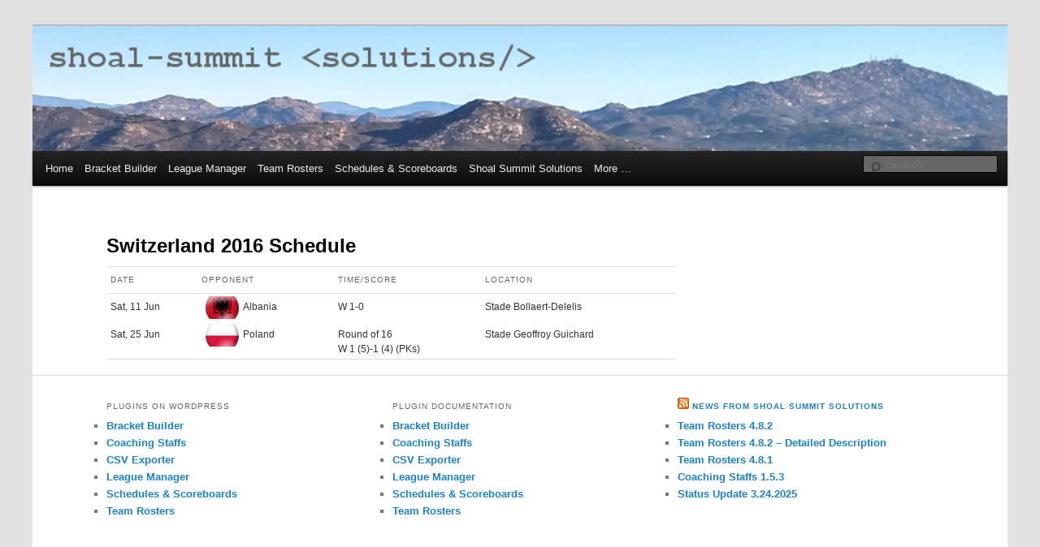

--- FILE ---
content_type: text/html; charset=UTF-8
request_url: https://dev.shoalsummitsolutions.com/league/euro-16-a/?season=2016&team=switzerland
body_size: 8556
content:
<!DOCTYPE html>
<!--[if IE 6]>
<html id="ie6" lang="en-US">
<![endif]-->
<!--[if IE 7]>
<html id="ie7" lang="en-US">
<![endif]-->
<!--[if IE 8]>
<html id="ie8" lang="en-US">
<![endif]-->
<!--[if !(IE 6) & !(IE 7) & !(IE 8)]><!-->
<html lang="en-US">
<!--<![endif]-->
<head>
<meta charset="UTF-8" />
<meta name="viewport" content="width=device-width" />
<title>
Euro 2016 Group A | Leagues | MSTW Development &amp; Test	</title>
<link rel="profile" href="https://gmpg.org/xfn/11" />
<link rel="stylesheet" type="text/css" media="all" href="https://dev.shoalsummitsolutions.com/wp-content/themes/sss-dev-2011-child/style.css?ver=20231107" />
<link rel="pingback" href="https://dev.shoalsummitsolutions.com/xmlrpc.php">
<!--[if lt IE 9]>
<script src="https://dev.shoalsummitsolutions.com/wp-content/themes/twentyeleven/js/html5.js?ver=3.7.0" type="text/javascript"></script>
<![endif]-->
<meta name='robots' content='max-image-preview:large' />
	<style>img:is([sizes="auto" i], [sizes^="auto," i]) { contain-intrinsic-size: 3000px 1500px }</style>
	<link rel="alternate" type="application/rss+xml" title="MSTW Development &amp; Test &raquo; Feed" href="https://dev.shoalsummitsolutions.com/feed/" />
<link rel="alternate" type="application/rss+xml" title="MSTW Development &amp; Test &raquo; Comments Feed" href="https://dev.shoalsummitsolutions.com/comments/feed/" />
<link rel="alternate" type="application/rss+xml" title="MSTW Development &amp; Test &raquo; Euro 2016 Group A League Feed" href="https://dev.shoalsummitsolutions.com/league/euro-16-a/feed/" />
<script type="text/javascript">
/* <![CDATA[ */
window._wpemojiSettings = {"baseUrl":"https:\/\/s.w.org\/images\/core\/emoji\/16.0.1\/72x72\/","ext":".png","svgUrl":"https:\/\/s.w.org\/images\/core\/emoji\/16.0.1\/svg\/","svgExt":".svg","source":{"concatemoji":"\/\/dev.shoalsummitsolutions.com\/wp-includes\/js\/wp-emoji-release.min.js?ver=6.8.3"}};
/*! This file is auto-generated */
!function(s,n){var o,i,e;function c(e){try{var t={supportTests:e,timestamp:(new Date).valueOf()};sessionStorage.setItem(o,JSON.stringify(t))}catch(e){}}function p(e,t,n){e.clearRect(0,0,e.canvas.width,e.canvas.height),e.fillText(t,0,0);var t=new Uint32Array(e.getImageData(0,0,e.canvas.width,e.canvas.height).data),a=(e.clearRect(0,0,e.canvas.width,e.canvas.height),e.fillText(n,0,0),new Uint32Array(e.getImageData(0,0,e.canvas.width,e.canvas.height).data));return t.every(function(e,t){return e===a[t]})}function u(e,t){e.clearRect(0,0,e.canvas.width,e.canvas.height),e.fillText(t,0,0);for(var n=e.getImageData(16,16,1,1),a=0;a<n.data.length;a++)if(0!==n.data[a])return!1;return!0}function f(e,t,n,a){switch(t){case"flag":return n(e,"\ud83c\udff3\ufe0f\u200d\u26a7\ufe0f","\ud83c\udff3\ufe0f\u200b\u26a7\ufe0f")?!1:!n(e,"\ud83c\udde8\ud83c\uddf6","\ud83c\udde8\u200b\ud83c\uddf6")&&!n(e,"\ud83c\udff4\udb40\udc67\udb40\udc62\udb40\udc65\udb40\udc6e\udb40\udc67\udb40\udc7f","\ud83c\udff4\u200b\udb40\udc67\u200b\udb40\udc62\u200b\udb40\udc65\u200b\udb40\udc6e\u200b\udb40\udc67\u200b\udb40\udc7f");case"emoji":return!a(e,"\ud83e\udedf")}return!1}function g(e,t,n,a){var r="undefined"!=typeof WorkerGlobalScope&&self instanceof WorkerGlobalScope?new OffscreenCanvas(300,150):s.createElement("canvas"),o=r.getContext("2d",{willReadFrequently:!0}),i=(o.textBaseline="top",o.font="600 32px Arial",{});return e.forEach(function(e){i[e]=t(o,e,n,a)}),i}function t(e){var t=s.createElement("script");t.src=e,t.defer=!0,s.head.appendChild(t)}"undefined"!=typeof Promise&&(o="wpEmojiSettingsSupports",i=["flag","emoji"],n.supports={everything:!0,everythingExceptFlag:!0},e=new Promise(function(e){s.addEventListener("DOMContentLoaded",e,{once:!0})}),new Promise(function(t){var n=function(){try{var e=JSON.parse(sessionStorage.getItem(o));if("object"==typeof e&&"number"==typeof e.timestamp&&(new Date).valueOf()<e.timestamp+604800&&"object"==typeof e.supportTests)return e.supportTests}catch(e){}return null}();if(!n){if("undefined"!=typeof Worker&&"undefined"!=typeof OffscreenCanvas&&"undefined"!=typeof URL&&URL.createObjectURL&&"undefined"!=typeof Blob)try{var e="postMessage("+g.toString()+"("+[JSON.stringify(i),f.toString(),p.toString(),u.toString()].join(",")+"));",a=new Blob([e],{type:"text/javascript"}),r=new Worker(URL.createObjectURL(a),{name:"wpTestEmojiSupports"});return void(r.onmessage=function(e){c(n=e.data),r.terminate(),t(n)})}catch(e){}c(n=g(i,f,p,u))}t(n)}).then(function(e){for(var t in e)n.supports[t]=e[t],n.supports.everything=n.supports.everything&&n.supports[t],"flag"!==t&&(n.supports.everythingExceptFlag=n.supports.everythingExceptFlag&&n.supports[t]);n.supports.everythingExceptFlag=n.supports.everythingExceptFlag&&!n.supports.flag,n.DOMReady=!1,n.readyCallback=function(){n.DOMReady=!0}}).then(function(){return e}).then(function(){var e;n.supports.everything||(n.readyCallback(),(e=n.source||{}).concatemoji?t(e.concatemoji):e.wpemoji&&e.twemoji&&(t(e.twemoji),t(e.wpemoji)))}))}((window,document),window._wpemojiSettings);
/* ]]> */
</script>
<style id='wp-emoji-styles-inline-css' type='text/css'>

	img.wp-smiley, img.emoji {
		display: inline !important;
		border: none !important;
		box-shadow: none !important;
		height: 1em !important;
		width: 1em !important;
		margin: 0 0.07em !important;
		vertical-align: -0.1em !important;
		background: none !important;
		padding: 0 !important;
	}
</style>
<link rel='stylesheet' id='wp-block-library-css' href='//dev.shoalsummitsolutions.com/wp-includes/css/dist/block-library/style.min.css?ver=6.8.3' type='text/css' media='all' />
<style id='wp-block-library-theme-inline-css' type='text/css'>
.wp-block-audio :where(figcaption){color:#555;font-size:13px;text-align:center}.is-dark-theme .wp-block-audio :where(figcaption){color:#ffffffa6}.wp-block-audio{margin:0 0 1em}.wp-block-code{border:1px solid #ccc;border-radius:4px;font-family:Menlo,Consolas,monaco,monospace;padding:.8em 1em}.wp-block-embed :where(figcaption){color:#555;font-size:13px;text-align:center}.is-dark-theme .wp-block-embed :where(figcaption){color:#ffffffa6}.wp-block-embed{margin:0 0 1em}.blocks-gallery-caption{color:#555;font-size:13px;text-align:center}.is-dark-theme .blocks-gallery-caption{color:#ffffffa6}:root :where(.wp-block-image figcaption){color:#555;font-size:13px;text-align:center}.is-dark-theme :root :where(.wp-block-image figcaption){color:#ffffffa6}.wp-block-image{margin:0 0 1em}.wp-block-pullquote{border-bottom:4px solid;border-top:4px solid;color:currentColor;margin-bottom:1.75em}.wp-block-pullquote cite,.wp-block-pullquote footer,.wp-block-pullquote__citation{color:currentColor;font-size:.8125em;font-style:normal;text-transform:uppercase}.wp-block-quote{border-left:.25em solid;margin:0 0 1.75em;padding-left:1em}.wp-block-quote cite,.wp-block-quote footer{color:currentColor;font-size:.8125em;font-style:normal;position:relative}.wp-block-quote:where(.has-text-align-right){border-left:none;border-right:.25em solid;padding-left:0;padding-right:1em}.wp-block-quote:where(.has-text-align-center){border:none;padding-left:0}.wp-block-quote.is-large,.wp-block-quote.is-style-large,.wp-block-quote:where(.is-style-plain){border:none}.wp-block-search .wp-block-search__label{font-weight:700}.wp-block-search__button{border:1px solid #ccc;padding:.375em .625em}:where(.wp-block-group.has-background){padding:1.25em 2.375em}.wp-block-separator.has-css-opacity{opacity:.4}.wp-block-separator{border:none;border-bottom:2px solid;margin-left:auto;margin-right:auto}.wp-block-separator.has-alpha-channel-opacity{opacity:1}.wp-block-separator:not(.is-style-wide):not(.is-style-dots){width:100px}.wp-block-separator.has-background:not(.is-style-dots){border-bottom:none;height:1px}.wp-block-separator.has-background:not(.is-style-wide):not(.is-style-dots){height:2px}.wp-block-table{margin:0 0 1em}.wp-block-table td,.wp-block-table th{word-break:normal}.wp-block-table :where(figcaption){color:#555;font-size:13px;text-align:center}.is-dark-theme .wp-block-table :where(figcaption){color:#ffffffa6}.wp-block-video :where(figcaption){color:#555;font-size:13px;text-align:center}.is-dark-theme .wp-block-video :where(figcaption){color:#ffffffa6}.wp-block-video{margin:0 0 1em}:root :where(.wp-block-template-part.has-background){margin-bottom:0;margin-top:0;padding:1.25em 2.375em}
</style>
<style id='classic-theme-styles-inline-css' type='text/css'>
/*! This file is auto-generated */
.wp-block-button__link{color:#fff;background-color:#32373c;border-radius:9999px;box-shadow:none;text-decoration:none;padding:calc(.667em + 2px) calc(1.333em + 2px);font-size:1.125em}.wp-block-file__button{background:#32373c;color:#fff;text-decoration:none}
</style>
<style id='global-styles-inline-css' type='text/css'>
:root{--wp--preset--aspect-ratio--square: 1;--wp--preset--aspect-ratio--4-3: 4/3;--wp--preset--aspect-ratio--3-4: 3/4;--wp--preset--aspect-ratio--3-2: 3/2;--wp--preset--aspect-ratio--2-3: 2/3;--wp--preset--aspect-ratio--16-9: 16/9;--wp--preset--aspect-ratio--9-16: 9/16;--wp--preset--color--black: #000;--wp--preset--color--cyan-bluish-gray: #abb8c3;--wp--preset--color--white: #fff;--wp--preset--color--pale-pink: #f78da7;--wp--preset--color--vivid-red: #cf2e2e;--wp--preset--color--luminous-vivid-orange: #ff6900;--wp--preset--color--luminous-vivid-amber: #fcb900;--wp--preset--color--light-green-cyan: #7bdcb5;--wp--preset--color--vivid-green-cyan: #00d084;--wp--preset--color--pale-cyan-blue: #8ed1fc;--wp--preset--color--vivid-cyan-blue: #0693e3;--wp--preset--color--vivid-purple: #9b51e0;--wp--preset--color--blue: #1982d1;--wp--preset--color--dark-gray: #373737;--wp--preset--color--medium-gray: #666;--wp--preset--color--light-gray: #e2e2e2;--wp--preset--gradient--vivid-cyan-blue-to-vivid-purple: linear-gradient(135deg,rgba(6,147,227,1) 0%,rgb(155,81,224) 100%);--wp--preset--gradient--light-green-cyan-to-vivid-green-cyan: linear-gradient(135deg,rgb(122,220,180) 0%,rgb(0,208,130) 100%);--wp--preset--gradient--luminous-vivid-amber-to-luminous-vivid-orange: linear-gradient(135deg,rgba(252,185,0,1) 0%,rgba(255,105,0,1) 100%);--wp--preset--gradient--luminous-vivid-orange-to-vivid-red: linear-gradient(135deg,rgba(255,105,0,1) 0%,rgb(207,46,46) 100%);--wp--preset--gradient--very-light-gray-to-cyan-bluish-gray: linear-gradient(135deg,rgb(238,238,238) 0%,rgb(169,184,195) 100%);--wp--preset--gradient--cool-to-warm-spectrum: linear-gradient(135deg,rgb(74,234,220) 0%,rgb(151,120,209) 20%,rgb(207,42,186) 40%,rgb(238,44,130) 60%,rgb(251,105,98) 80%,rgb(254,248,76) 100%);--wp--preset--gradient--blush-light-purple: linear-gradient(135deg,rgb(255,206,236) 0%,rgb(152,150,240) 100%);--wp--preset--gradient--blush-bordeaux: linear-gradient(135deg,rgb(254,205,165) 0%,rgb(254,45,45) 50%,rgb(107,0,62) 100%);--wp--preset--gradient--luminous-dusk: linear-gradient(135deg,rgb(255,203,112) 0%,rgb(199,81,192) 50%,rgb(65,88,208) 100%);--wp--preset--gradient--pale-ocean: linear-gradient(135deg,rgb(255,245,203) 0%,rgb(182,227,212) 50%,rgb(51,167,181) 100%);--wp--preset--gradient--electric-grass: linear-gradient(135deg,rgb(202,248,128) 0%,rgb(113,206,126) 100%);--wp--preset--gradient--midnight: linear-gradient(135deg,rgb(2,3,129) 0%,rgb(40,116,252) 100%);--wp--preset--font-size--small: 13px;--wp--preset--font-size--medium: 20px;--wp--preset--font-size--large: 36px;--wp--preset--font-size--x-large: 42px;--wp--preset--spacing--20: 0.44rem;--wp--preset--spacing--30: 0.67rem;--wp--preset--spacing--40: 1rem;--wp--preset--spacing--50: 1.5rem;--wp--preset--spacing--60: 2.25rem;--wp--preset--spacing--70: 3.38rem;--wp--preset--spacing--80: 5.06rem;--wp--preset--shadow--natural: 6px 6px 9px rgba(0, 0, 0, 0.2);--wp--preset--shadow--deep: 12px 12px 50px rgba(0, 0, 0, 0.4);--wp--preset--shadow--sharp: 6px 6px 0px rgba(0, 0, 0, 0.2);--wp--preset--shadow--outlined: 6px 6px 0px -3px rgba(255, 255, 255, 1), 6px 6px rgba(0, 0, 0, 1);--wp--preset--shadow--crisp: 6px 6px 0px rgba(0, 0, 0, 1);}:where(.is-layout-flex){gap: 0.5em;}:where(.is-layout-grid){gap: 0.5em;}body .is-layout-flex{display: flex;}.is-layout-flex{flex-wrap: wrap;align-items: center;}.is-layout-flex > :is(*, div){margin: 0;}body .is-layout-grid{display: grid;}.is-layout-grid > :is(*, div){margin: 0;}:where(.wp-block-columns.is-layout-flex){gap: 2em;}:where(.wp-block-columns.is-layout-grid){gap: 2em;}:where(.wp-block-post-template.is-layout-flex){gap: 1.25em;}:where(.wp-block-post-template.is-layout-grid){gap: 1.25em;}.has-black-color{color: var(--wp--preset--color--black) !important;}.has-cyan-bluish-gray-color{color: var(--wp--preset--color--cyan-bluish-gray) !important;}.has-white-color{color: var(--wp--preset--color--white) !important;}.has-pale-pink-color{color: var(--wp--preset--color--pale-pink) !important;}.has-vivid-red-color{color: var(--wp--preset--color--vivid-red) !important;}.has-luminous-vivid-orange-color{color: var(--wp--preset--color--luminous-vivid-orange) !important;}.has-luminous-vivid-amber-color{color: var(--wp--preset--color--luminous-vivid-amber) !important;}.has-light-green-cyan-color{color: var(--wp--preset--color--light-green-cyan) !important;}.has-vivid-green-cyan-color{color: var(--wp--preset--color--vivid-green-cyan) !important;}.has-pale-cyan-blue-color{color: var(--wp--preset--color--pale-cyan-blue) !important;}.has-vivid-cyan-blue-color{color: var(--wp--preset--color--vivid-cyan-blue) !important;}.has-vivid-purple-color{color: var(--wp--preset--color--vivid-purple) !important;}.has-black-background-color{background-color: var(--wp--preset--color--black) !important;}.has-cyan-bluish-gray-background-color{background-color: var(--wp--preset--color--cyan-bluish-gray) !important;}.has-white-background-color{background-color: var(--wp--preset--color--white) !important;}.has-pale-pink-background-color{background-color: var(--wp--preset--color--pale-pink) !important;}.has-vivid-red-background-color{background-color: var(--wp--preset--color--vivid-red) !important;}.has-luminous-vivid-orange-background-color{background-color: var(--wp--preset--color--luminous-vivid-orange) !important;}.has-luminous-vivid-amber-background-color{background-color: var(--wp--preset--color--luminous-vivid-amber) !important;}.has-light-green-cyan-background-color{background-color: var(--wp--preset--color--light-green-cyan) !important;}.has-vivid-green-cyan-background-color{background-color: var(--wp--preset--color--vivid-green-cyan) !important;}.has-pale-cyan-blue-background-color{background-color: var(--wp--preset--color--pale-cyan-blue) !important;}.has-vivid-cyan-blue-background-color{background-color: var(--wp--preset--color--vivid-cyan-blue) !important;}.has-vivid-purple-background-color{background-color: var(--wp--preset--color--vivid-purple) !important;}.has-black-border-color{border-color: var(--wp--preset--color--black) !important;}.has-cyan-bluish-gray-border-color{border-color: var(--wp--preset--color--cyan-bluish-gray) !important;}.has-white-border-color{border-color: var(--wp--preset--color--white) !important;}.has-pale-pink-border-color{border-color: var(--wp--preset--color--pale-pink) !important;}.has-vivid-red-border-color{border-color: var(--wp--preset--color--vivid-red) !important;}.has-luminous-vivid-orange-border-color{border-color: var(--wp--preset--color--luminous-vivid-orange) !important;}.has-luminous-vivid-amber-border-color{border-color: var(--wp--preset--color--luminous-vivid-amber) !important;}.has-light-green-cyan-border-color{border-color: var(--wp--preset--color--light-green-cyan) !important;}.has-vivid-green-cyan-border-color{border-color: var(--wp--preset--color--vivid-green-cyan) !important;}.has-pale-cyan-blue-border-color{border-color: var(--wp--preset--color--pale-cyan-blue) !important;}.has-vivid-cyan-blue-border-color{border-color: var(--wp--preset--color--vivid-cyan-blue) !important;}.has-vivid-purple-border-color{border-color: var(--wp--preset--color--vivid-purple) !important;}.has-vivid-cyan-blue-to-vivid-purple-gradient-background{background: var(--wp--preset--gradient--vivid-cyan-blue-to-vivid-purple) !important;}.has-light-green-cyan-to-vivid-green-cyan-gradient-background{background: var(--wp--preset--gradient--light-green-cyan-to-vivid-green-cyan) !important;}.has-luminous-vivid-amber-to-luminous-vivid-orange-gradient-background{background: var(--wp--preset--gradient--luminous-vivid-amber-to-luminous-vivid-orange) !important;}.has-luminous-vivid-orange-to-vivid-red-gradient-background{background: var(--wp--preset--gradient--luminous-vivid-orange-to-vivid-red) !important;}.has-very-light-gray-to-cyan-bluish-gray-gradient-background{background: var(--wp--preset--gradient--very-light-gray-to-cyan-bluish-gray) !important;}.has-cool-to-warm-spectrum-gradient-background{background: var(--wp--preset--gradient--cool-to-warm-spectrum) !important;}.has-blush-light-purple-gradient-background{background: var(--wp--preset--gradient--blush-light-purple) !important;}.has-blush-bordeaux-gradient-background{background: var(--wp--preset--gradient--blush-bordeaux) !important;}.has-luminous-dusk-gradient-background{background: var(--wp--preset--gradient--luminous-dusk) !important;}.has-pale-ocean-gradient-background{background: var(--wp--preset--gradient--pale-ocean) !important;}.has-electric-grass-gradient-background{background: var(--wp--preset--gradient--electric-grass) !important;}.has-midnight-gradient-background{background: var(--wp--preset--gradient--midnight) !important;}.has-small-font-size{font-size: var(--wp--preset--font-size--small) !important;}.has-medium-font-size{font-size: var(--wp--preset--font-size--medium) !important;}.has-large-font-size{font-size: var(--wp--preset--font-size--large) !important;}.has-x-large-font-size{font-size: var(--wp--preset--font-size--x-large) !important;}
:where(.wp-block-post-template.is-layout-flex){gap: 1.25em;}:where(.wp-block-post-template.is-layout-grid){gap: 1.25em;}
:where(.wp-block-columns.is-layout-flex){gap: 2em;}:where(.wp-block-columns.is-layout-grid){gap: 2em;}
:root :where(.wp-block-pullquote){font-size: 1.5em;line-height: 1.6;}
</style>
<link rel='stylesheet' id='mstw-cs-styles-css' href='//dev.shoalsummitsolutions.com/wp-content/plugins/coaching-staffs/css/mstw-cs-styles.css?ver=1.4' type='text/css' media='all' />
<link rel='stylesheet' id='mstw_cs_custom_style-css' href='//dev.shoalsummitsolutions.com/wp-content/themes/sss-dev-2011-child/mstw-cs-custom-styles.css?ver=1.4' type='text/css' media='all' />
<link rel='stylesheet' id='mstw_lmao_style-css' href='//dev.shoalsummitsolutions.com/wp-content/plugins/mstw-league-manager-addons/css/mstw-lmao-styles.css?ver=6.8.3' type='text/css' media='all' />
<link rel='stylesheet' id='mstw_ss_style-css' href='//dev.shoalsummitsolutions.com/wp-content/plugins/mstw-schedules-scoreboards/css/mstw-ss-styles.css?ver=6.8.3' type='text/css' media='all' />
<link rel='stylesheet' id='mstw_ss_custom_style-css' href='//dev.shoalsummitsolutions.com/wp-content/themes/sss-dev-2011-child/mstw-ss-custom-styles.css?ver=6.8.3' type='text/css' media='all' />
<link rel='stylesheet' id='mstw_tr_style-css' href='//dev.shoalsummitsolutions.com/wp-content/plugins/team-rosters/css/mstw-tr-styles.css?ver=6.8.3' type='text/css' media='all' />
<link rel='stylesheet' id='mstw_tr_custom_style-css' href='//dev.shoalsummitsolutions.com/wp-content/themes/sss-dev-2011-child/mstw-tr-custom-styles.css?ver=6.8.3' type='text/css' media='all' />
<link rel='stylesheet' id='dashicons-css' href='//dev.shoalsummitsolutions.com/wp-includes/css/dashicons.min.css?ver=6.8.3' type='text/css' media='all' />
<link rel='stylesheet' id='parent-style-css' href='//dev.shoalsummitsolutions.com/wp-content/themes/twentyeleven/style.css?ver=6.8.3' type='text/css' media='all' />
<link rel='stylesheet' id='child-style-css' href='//dev.shoalsummitsolutions.com/wp-content/themes/sss-dev-2011-child/style.css?ver=1.0.0' type='text/css' media='all' />
<link rel='stylesheet' id='twentyeleven-block-style-css' href='//dev.shoalsummitsolutions.com/wp-content/themes/twentyeleven/blocks.css?ver=20230122' type='text/css' media='all' />
<link rel='stylesheet' id='mstw_bb_style-css' href='//dev.shoalsummitsolutions.com/wp-content/plugins/mstw-bracket-builder-premium/css/mstw-bb-styles.css?ver=6.8.3' type='text/css' media='all' />
<link rel='stylesheet' id='mstw_bb_custom_style-css' href='//dev.shoalsummitsolutions.com/wp-content/themes/sss-dev-2011-child/mstw-bb-custom-styles.css?ver=6.8.3' type='text/css' media='all' />
<link rel='stylesheet' id='mstw_scoreboard_style-css' href='//dev.shoalsummitsolutions.com/wp-content/plugins/mstw-league-manager-addons/css/mstw-scoreboard-styles.css?ver=6.8.3' type='text/css' media='all' />
<link rel='stylesheet' id='mstw_lm_style-css' href='//dev.shoalsummitsolutions.com/wp-content/plugins/mstw-league-manager/css/mstw-lm-styles.css?ver=6.8.3' type='text/css' media='all' />
<link rel='stylesheet' id='mstw_lm_custom_style-css' href='//dev.shoalsummitsolutions.com/wp-content/themes/sss-dev-2011-child/mstw-lm-custom-styles.css?ver=6.8.3' type='text/css' media='all' />
<script type="text/javascript" src="//dev.shoalsummitsolutions.com/wp-includes/js/jquery/jquery.min.js?ver=3.7.1" id="jquery-core-js"></script>
<script type="text/javascript" src="//dev.shoalsummitsolutions.com/wp-includes/js/jquery/jquery-migrate.min.js?ver=3.4.1" id="jquery-migrate-js"></script>
<link rel="https://api.w.org/" href="https://dev.shoalsummitsolutions.com/wp-json/" /><link rel="EditURI" type="application/rsd+xml" title="RSD" href="https://dev.shoalsummitsolutions.com/xmlrpc.php?rsd" />
<meta name="generator" content="WordPress 6.8.3" />
<style type="text/css">h1.staff-head-title { 
} 
th.mstw-cs-table-head { 
} 
td.mstw-cs-odd { 
} 
tr.mstw-cs-odd  td.mstw-cs-odd a { 
} 
td.mstw-cs-even { 
} 
tr.mstw-cs-even td.mstw-cs-even a { 
} 
div.coach-header { 
} 
#coach-name h1 { 
} 
#coach-name h2 { 
} 
div.coach-header table { 
} 
.coach-bio h1 { 
} 
.coach-bio p { 
} 
.coach-bio { 
} 
.coach-tile { 
} 
h1.staff-head-title { 
} 
.coach-photo img, #coach-photo img { 
} 
.coach-name-position a { 
} 
.coach-name-position h2 { 
} 
</style><style type="text/css">.mstw-ss-table thead tr th, .mstw-ss-sw-tab-head th { 
color:#fec92b; 
background-color:#0a1e3f; 
border-color:#ffffff; 
} 
.mstw-ss-table tbody tr td { 
border-color:#ffffff; 
} 
.mstw-ss-table tbody tr:nth-child(odd) { 
color:#0a1e3f; 
background-color:#b0b9c0; 
} 
.mstw-ss-table tbody tr:nth-child(odd) a:link, .mstw-ss-table tbody tr:nth-child(odd) a:visited { 
color:#0a1e3f; 
background-color:#b0b9c0; 
} 
.mstw-ss-table tbody tr:nth-child(even) { 
color:#fec92b; 
background-color:#0a1e3f; 
} 
.mstw-ss-table tbody tr:nth-child(even) a:link, .mstw-ss-table tbody tr:nth-child(even) a:visited  { 
color:#fec92b; 
background-color:#0a1e3f; 
} 
.mstw-ss-home td, .mstw-ss-home td { 
} 
.mstw-ss-table tbody tr.mstw-ss-home:nth-child(even) a, .mstw-ss-table tbody tr.mstw-ss-home:nth-child(odd) a { 
} 
.mstw-cdt-block .mstw-ss-cdt-dtg { 
} 
.mstw-ss-cdt-opp-loc .mstw-ss-cdt-opponent, .mstw-ss-cdt-opp-loc .mstw-ss-cdt-opponent a, .mstw_ss_cdt_widget_class .mstw-ss-cdt-opp-loc .mstw-ss-cdt-opponent a { 
} 
.mstw-ss-cdt-opp-loc .mstw-ss-cdt-location, mstw-ss-cdt-opp-loc .mstw-ss-cdt-location a { 
} 
.mstw-ss-cdt-intro { 
} 
.mstw-ss-cdt-countdown { 
} 
.ss-slider .title, .ss-slider .full-schedule-link { 
} 
.ss-slider .full-schedule-link  a, .ss-slider .full-schedule-link  a:visited { 
} 
.ss-slider .box { 
} 
.ss-divider { 
} 
.schedule-slider { 
} 
.game-block .date { 
} 
.game-block .opponent, .game-block .opponent a, .game-block .opponent a:hover, .game-block .opponent a:visited { 
} 
.game-block .location, .game-block .location a, .game-block .location a:hover, .game-block .location a:visited { 
} 
.game-block .time-result { 
} 
.game-block .links, .game-block .links a, .game-block .links a:hover, .game-block .links a:visited  { 
} 
#ss-slider-right-arrow, #ss-slider-left-arrow { 
} 
div.sbt-header, div.sbt-next, div.sbt-prev, div.sbg-game-header { 
} 
h4.sbg-date-header, .sbg-date-header { 
} 
p.sbg-header-status, p.sbg-header-score { 
} 
p.sbg-team-name, p.sbg-team-score { 
} 
div.sbg-team.sbg-winner, .sbg-winner{ 
} 
div.sbg-team{ 
} 
div.sbt-game-header { 
} 
div.sbt-link a, div.sbt-link a:active, div.sbt-link a:visited { 
} 
div.sbt-link a:hover { 
} 
div.sbt-team { 
} 
div.sbt-ticker-content ul li { 
} 
p.sbt-team-name, p.sbt-team-score { 
} 
</style><style type="text/css">.mstw-tr-table thead tr th { 
} 
h1.mstw-tr-roster-title { 
} 
.mstw-tr-table tbody tr:nth-child(odd) td {}.mstw-tr-table tbody tr:nth-child(even) td {}.mstw-tr-table tbody tr:nth-child(even) td a, 
		  .mstw-tr-table tbody tr:nth-child(odd) td a	{ 
} 
.mstw-tr-table tbody tr td,
		 .mstw-tr-table tbody tr td {}.mstw-tr-table tbody tr td img {}div.roster-sort-controls h1.mstw-tr-roster-title { 
} 
div.mstw-tr-roster-player-bio a, div.mstw-tr-roster-player-number-name h3.player-name a { 
} 
.mstw-tr-roster-player-pertinents .mstw-tr-roster-player-number-name span.jersey {}li.mstw-tr-roster-player:nth-child(even) div.mstw-tr-roster-player-container {}li.mstw-tr-roster-player:nth-child(odd) div.mstw-tr-roster-player-container {}.player-header { 
background-color:#dd3333; 
} 
#player-name-nbr { 
color:#7de889; 
} 
table#player-info-table { 
color:#7de889; 
} 
.player-bio { 
border-color:#81d742; 
}.player-bio h1, .player-bio h2, .player-bio h3 { 
color:#8224e3; 
}
.player-bio { 
color:#e88835; 
}
.player-bio { 
background-color:#9e9e9e; 
}
h1.player-head-title, .player-team-title { 
}
h1.mstw_tr_roster_title { 
}
div#player-photo img, div#team-logo img { 
width:150px; 
height:150px; 
}
table#player-info { 
color:#7de889; 
}
.player-tile { 
background-color:#dd3333; 
} 
.player-tile img { 
width:150px; 
height:150px; 
} 
.player-name-number { 
color:#7de889; 
} 
.player-name-number .player-name a:link, .player-name-number .player-name a:visited { 
color:#1e73be; 
}
.player-info-container table.player-info { 
color:#7de889; 
}
</style>		<style type="text/css" id="twentyeleven-header-css">
				#site-title,
		#site-description {
			position: absolute;
			clip: rect(1px 1px 1px 1px); /* IE6, IE7 */
			clip: rect(1px, 1px, 1px, 1px);
		}
				</style>
		<link rel="icon" href="https://dev.shoalsummitsolutions.com/wp-content/uploads/2020/05/cropped-favicon-logo-trans-512x512-1-32x32.png" sizes="32x32" />
<link rel="icon" href="https://dev.shoalsummitsolutions.com/wp-content/uploads/2020/05/cropped-favicon-logo-trans-512x512-1-192x192.png" sizes="192x192" />
<link rel="apple-touch-icon" href="https://dev.shoalsummitsolutions.com/wp-content/uploads/2020/05/cropped-favicon-logo-trans-512x512-1-180x180.png" />
<meta name="msapplication-TileImage" content="https://dev.shoalsummitsolutions.com/wp-content/uploads/2020/05/cropped-favicon-logo-trans-512x512-1-270x270.png" />
</head>

<body class="archive tax-mstw_lm_league term-euro-16-a term-124 wp-embed-responsive wp-theme-twentyeleven wp-child-theme-sss-dev-2011-child single-author two-column right-sidebar">
<div class="skip-link"><a class="assistive-text" href="#content">Skip to primary content</a></div><div class="skip-link"><a class="assistive-text" href="#secondary">Skip to secondary content</a></div><div id="page" class="hfeed">
	<header id="branding">
			<hgroup>
				<h1 id="site-title"><span><a href="https://dev.shoalsummitsolutions.com/" rel="home">MSTW Development &amp; Test</a></span></h1>
				<h2 id="site-description">Just Playing in the Sandbox</h2>
			</hgroup>

						<a href="https://dev.shoalsummitsolutions.com/">
				<img src="https://dev.shoalsummitsolutions.com/wp-content/uploads/2017/02/mountains1-100x128.png" width="1000" height="128" alt="MSTW Development &amp; Test" srcset="https://dev.shoalsummitsolutions.com/wp-content/uploads/2017/02/mountains1-100x128.png 1000w, https://dev.shoalsummitsolutions.com/wp-content/uploads/2017/02/mountains1-100x128-300x38.png 300w, https://dev.shoalsummitsolutions.com/wp-content/uploads/2017/02/mountains1-100x128-768x98.png 768w, https://dev.shoalsummitsolutions.com/wp-content/uploads/2017/02/mountains1-100x128-500x64.png 500w" sizes="(max-width: 1000px) 100vw, 1000px" decoding="async" fetchpriority="high" />			</a>
			
						<div class="only-search with-image">
					<form method="get" id="searchform" action="https://dev.shoalsummitsolutions.com/">
		<label for="s" class="assistive-text">Search</label>
		<input type="text" class="field" name="s" id="s" placeholder="Search" />
		<input type="submit" class="submit" name="submit" id="searchsubmit" value="Search" />
	</form>
			</div>
				
			<nav id="access">
				<h3 class="assistive-text">Main menu</h3>
				<div class="menu-main-menu-container"><ul id="menu-main-menu" class="menu"><li id="menu-item-21" class="menu-item menu-item-type-post_type menu-item-object-page menu-item-home menu-item-21"><a href="https://dev.shoalsummitsolutions.com/" title="Welcome to SD Middle School LAX">Home</a></li>
<li id="menu-item-3140" class="menu-item menu-item-type-post_type menu-item-object-page menu-item-has-children menu-item-3140"><a href="https://dev.shoalsummitsolutions.com/bracket-builder/">Bracket Builder</a>
<ul class="sub-menu">
	<li id="menu-item-5210" class="menu-item menu-item-type-post_type menu-item-object-page menu-item-5210"><a href="https://dev.shoalsummitsolutions.com/fifa-womens-world-cup-2023/">FIFA Women’s World Cup 2023</a></li>
	<li id="menu-item-3141" class="menu-item menu-item-type-post_type menu-item-object-page menu-item-3141"><a href="https://dev.shoalsummitsolutions.com/euro-2016-bracket/">Euro 2016</a></li>
	<li id="menu-item-3501" class="menu-item menu-item-type-post_type menu-item-object-page menu-item-3501"><a href="https://dev.shoalsummitsolutions.com/double-elim/">Double Elimination Tournament</a></li>
	<li id="menu-item-3920" class="menu-item menu-item-type-post_type menu-item-object-page menu-item-3920"><a href="https://dev.shoalsummitsolutions.com/t-test/">Yes, the brackets work!</a></li>
</ul>
</li>
<li id="menu-item-2791" class="menu-item menu-item-type-post_type menu-item-object-page menu-item-has-children menu-item-2791"><a href="https://dev.shoalsummitsolutions.com/league-manager/">League Manager</a>
<ul class="sub-menu">
	<li id="menu-item-2936" class="menu-item menu-item-type-post_type menu-item-object-page menu-item-2936"><a href="https://dev.shoalsummitsolutions.com/lm-league-standings/">League Standings</a></li>
	<li id="menu-item-3266" class="menu-item menu-item-type-post_type menu-item-object-page menu-item-3266"><a href="https://dev.shoalsummitsolutions.com/multi-league-standings/">Multi-League Standings</a></li>
	<li id="menu-item-3250" class="menu-item menu-item-type-post_type menu-item-object-page menu-item-3250"><a href="https://dev.shoalsummitsolutions.com/lm-schedule-tables/">League Schedule Tables</a></li>
	<li id="menu-item-3248" class="menu-item menu-item-type-post_type menu-item-object-page menu-item-3248"><a href="https://dev.shoalsummitsolutions.com/lm-schedule-tables-2/">League Schedule Tables 2</a></li>
	<li id="menu-item-4164" class="menu-item menu-item-type-post_type menu-item-object-page menu-item-4164"><a href="https://dev.shoalsummitsolutions.com/multi-schedule-tables/">Multi-Schedule Tables</a></li>
	<li id="menu-item-4348" class="menu-item menu-item-type-post_type menu-item-object-page menu-item-4348"><a href="https://dev.shoalsummitsolutions.com/lm-schedules-w-meets/">League &#038; Team Schedule Tables w/ Meets</a></li>
	<li id="menu-item-2971" class="menu-item menu-item-type-post_type menu-item-object-page menu-item-2971"><a href="https://dev.shoalsummitsolutions.com/lm-team-schedules/">Team Schedule Tables</a></li>
	<li id="menu-item-4693" class="menu-item menu-item-type-post_type menu-item-object-page menu-item-4693"><a href="https://dev.shoalsummitsolutions.com/lm-multi-team-schedules/">Multi-Team Schedules</a></li>
	<li id="menu-item-4274" class="menu-item menu-item-type-post_type menu-item-object-page menu-item-4274"><a href="https://dev.shoalsummitsolutions.com/sport-schedule-table/">Sport Schedule Tables</a></li>
	<li id="menu-item-3249" class="menu-item menu-item-type-post_type menu-item-object-page menu-item-3249"><a href="https://dev.shoalsummitsolutions.com/lm-schedule-galleries-2/">League Schedule Galleries</a></li>
	<li id="menu-item-3317" class="menu-item menu-item-type-post_type menu-item-object-page menu-item-3317"><a href="https://dev.shoalsummitsolutions.com/lm-sliders-tickers/">Sliders &#038; Tickers (LM Add-ons)</a></li>
	<li id="menu-item-4070" class="menu-item menu-item-type-post_type menu-item-object-page menu-item-4070"><a href="https://dev.shoalsummitsolutions.com/lm-scoreboards/">Scoreboards (LM Add-ons)</a></li>
	<li id="menu-item-4827" class="menu-item menu-item-type-post_type menu-item-object-page menu-item-4827"><a href="https://dev.shoalsummitsolutions.com/venues/">Venues &#038; Venue Groups</a></li>
</ul>
</li>
<li id="menu-item-910" class="menu-item menu-item-type-post_type menu-item-object-page menu-item-has-children menu-item-910"><a href="https://dev.shoalsummitsolutions.com/test-roster-plugin/">Team Rosters</a>
<ul class="sub-menu">
	<li id="menu-item-2345" class="menu-item menu-item-type-post_type menu-item-object-page menu-item-2345"><a href="https://dev.shoalsummitsolutions.com/test-roster-plugin/">Team Roster Tables</a></li>
	<li id="menu-item-4908" class="menu-item menu-item-type-post_type menu-item-object-page menu-item-4908"><a href="https://dev.shoalsummitsolutions.com/team-rosters-2/">Team Rosters 2</a></li>
	<li id="menu-item-2346" class="menu-item menu-item-type-post_type menu-item-object-page menu-item-2346"><a href="https://dev.shoalsummitsolutions.com/gallery-shortcode-samples/">Player Galleries [using the shortcode]</a></li>
	<li id="menu-item-2419" class="menu-item menu-item-type-post_type menu-item-object-page menu-item-2419"><a href="https://dev.shoalsummitsolutions.com/team-galleries-4-0/">Player Gallery Pages [using the team taxonomy]</a></li>
</ul>
</li>
<li id="menu-item-1840" class="menu-item menu-item-type-post_type menu-item-object-page menu-item-has-children menu-item-1840"><a href="https://dev.shoalsummitsolutions.com/schedules-scoreboards/">Schedules &#038; Scoreboards</a>
<ul class="sub-menu">
	<li id="menu-item-1970" class="menu-item menu-item-type-post_type menu-item-object-page menu-item-1970"><a href="https://dev.shoalsummitsolutions.com/schedule-tables/">Schedule Tables</a></li>
	<li id="menu-item-1980" class="menu-item menu-item-type-post_type menu-item-object-page menu-item-1980"><a href="https://dev.shoalsummitsolutions.com/schedule-sliders/">Schedule Sliders</a></li>
	<li id="menu-item-1983" class="menu-item menu-item-type-post_type menu-item-object-page menu-item-1983"><a href="https://dev.shoalsummitsolutions.com/scoreboards/">Scoreboards</a></li>
	<li id="menu-item-2584" class="menu-item menu-item-type-post_type menu-item-object-page menu-item-2584"><a href="https://dev.shoalsummitsolutions.com/school-sports-schedule/">School Sports Schedule</a></li>
	<li id="menu-item-1843" class="menu-item menu-item-type-post_type menu-item-object-page menu-item-1843"><a href="https://dev.shoalsummitsolutions.com/game-venues/">Game Venues</a></li>
</ul>
</li>
<li id="menu-item-610" class="menu-item menu-item-type-custom menu-item-object-custom menu-item-610"><a href="http://shoalsummitsolutions.com">Shoal Summit Solutions</a></li>
<li id="menu-item-3127" class="menu-item menu-item-type-custom menu-item-object-custom menu-item-has-children menu-item-3127"><a href="#">More &#8230;</a>
<ul class="sub-menu">
	<li id="menu-item-1061" class="menu-item menu-item-type-post_type menu-item-object-page menu-item-has-children menu-item-1061"><a href="https://dev.shoalsummitsolutions.com/coaching-staffs/">Coaching Staffs</a>
	<ul class="sub-menu">
		<li id="menu-item-1062" class="menu-item menu-item-type-post_type menu-item-object-page menu-item-1062"><a href="https://dev.shoalsummitsolutions.com/coaching-staffs/">Staff Tables</a></li>
		<li id="menu-item-1130" class="menu-item menu-item-type-taxonomy menu-item-object-staffs menu-item-1130"><a href="https://dev.shoalsummitsolutions.com/staffs/varsity-football/">Varsity Football Gallery</a></li>
		<li id="menu-item-1129" class="menu-item menu-item-type-taxonomy menu-item-object-staffs menu-item-1129"><a href="https://dev.shoalsummitsolutions.com/staffs/varsity-basketball-girls/">Girls Varsity Basketball Gallery</a></li>
	</ul>
</li>
</ul>
</li>
</ul></div>			</nav><!-- #access -->
	</header><!-- #branding -->


	<div id="main">

	<div id="primary" class="site-content">
		<div id="content" role="main">
			
							
				<div class='entry-content'>
				<h2 class='mstw-tax-league'>Switzerland 2016 Schedule </h2>
				<table class='mstw-lm-table mstw-lm-schedules mstw-lm-table_switzerland' >
<thead><tr>
<th>Date</th><th>Opponent</th><th>Time/Score</th><th>Location</th></tr></thead>
<tbody>
<td>Sat, 11 Jun</td><td><img src='https://dev.shoalsummitsolutions.com/wp-content/uploads/2016/03/alb_41x28.png' />Albania</td><td>W 1-0</td><td>Stade Bollaert-Delelis</td></tr><td>Sat, 25 Jun</td><td><img src='https://dev.shoalsummitsolutions.com/wp-content/uploads/2016/03/pol_41x28.png' />Poland</td><td>Round of 16<br/>W 1 (5)-1 (4) (PKs)</td><td>Stade Geoffroy Guichard</td></tr></tbody></table>
			</div> <!-- .entry-content -->
			
														
		</div><!-- #content -->
	</div><!-- #primary -->


	</div><!-- #main -->

	<footer id="colophon" role="contentinfo">

			
<div id="supplementary" class="three">
		<div id="first" class="widget-area" role="complementary">
		<aside id="linkcat-41" class="widget widget_links"><h3 class="widget-title">Plugins on Wordpress</h3>
	<ul class='xoxo blogroll'>
<li><a href="http://wordpress.org/plugins/mstw-bracket-builder/" target="_blank">Bracket Builder</a></li>
<li><a href="http://wordpress.org/plugins/coaching-staffs/" target="_blank">Coaching Staffs</a></li>
<li><a href="http://wordpress.org/plugins/mstw-csv-exporter">CSV Exporter</a></li>
<li><a href="http://wordpress.org/plugins/mstw-league-manager/" target="_blank">League Manager</a></li>
<li><a href="http://wordpress.org/plugins/mstw-schedules-scoreboards">Schedules &amp; Scoreboards</a></li>
<li><a href="http://wordpress.org/plugins/team-rosters/" target="_blank">Team Rosters</a></li>

	</ul>
</aside>
	</div><!-- #first .widget-area -->
	
		<div id="second" class="widget-area" role="complementary">
		<aside id="linkcat-40" class="widget widget_links"><h3 class="widget-title">Plugin Documentation</h3>
	<ul class='xoxo blogroll'>
<li><a href="http://shoalsummitsolutions.com/category/users-manuals/bb-plugin/" target="_blank">Bracket Builder</a></li>
<li><a href="http://shoalsummitsolutions.com/category/users-manuals/cs-plugin/" target="_blank">Coaching Staffs</a></li>
<li><a href="http://shoalsummitsolutions.com/category/users-manuals/csvx-plugin/" title="MSTW CSV Exporter Users Manual">CSV Exporter</a></li>
<li><a href="http://shoalsummitsolutions.com/category/users-manuals/lm-plugin/" target="_blank">League Manager</a></li>
<li><a href="http://shoalsummitsolutions.com/category/users-manuals/ss-plugin/">Schedules &amp; Scoreboards</a></li>
<li><a href="http://shoalsummitsolutions.com/category/users-manuals/tr-plugin/" target="_blank">Team Rosters</a></li>

	</ul>
</aside>
	</div><!-- #second .widget-area -->
	
		<div id="third" class="widget-area" role="complementary">
		<aside id="rss-7" class="widget widget_rss"><h3 class="widget-title"><a class="rsswidget rss-widget-feed" href="http://shoalsummitsolutions.com/feed"><img class="rss-widget-icon" style="border:0" width="14" height="14" src="https://dev.shoalsummitsolutions.com/wp-includes/images/rss.png" alt="RSS" loading="lazy" /></a> <a class="rsswidget rss-widget-title" href="https://shoalsummitsolutions.com/">News from Shoal Summit Solutions</a></h3><ul><li><a class='rsswidget' href='https://shoalsummitsolutions.com/team-rosters-4-8-2/'>Team Rosters 4.8.2</a></li><li><a class='rsswidget' href='https://shoalsummitsolutions.com/team-rosters-4-8-2-detailed-description/'>Team Rosters 4.8.2  – Detailed Description</a></li><li><a class='rsswidget' href='https://shoalsummitsolutions.com/team-rosters-4-8-1/'>Team Rosters 4.8.1</a></li><li><a class='rsswidget' href='https://shoalsummitsolutions.com/coaching-staffs-1-5-3/'>Coaching Staffs 1.5.3</a></li><li><a class='rsswidget' href='https://shoalsummitsolutions.com/status-update-3-24-2025/'>Status Update 3.24.2025</a></li></ul></aside>	</div><!-- #third .widget-area -->
	</div><!-- #supplementary -->

			<div id="site-generator">
												&copy; Shoal Summit Solutions 2014-2026			</div>
	</footer><!-- #colophon -->
</div><!-- #page -->

<script type="speculationrules">
{"prefetch":[{"source":"document","where":{"and":[{"href_matches":"\/*"},{"not":{"href_matches":["\/wp-*.php","\/wp-admin\/*","\/wp-content\/uploads\/*","\/wp-content\/*","\/wp-content\/plugins\/*","\/wp-content\/themes\/sss-dev-2011-child\/*","\/wp-content\/themes\/twentyeleven\/*","\/*\\?(.+)"]}},{"not":{"selector_matches":"a[rel~=\"nofollow\"]"}},{"not":{"selector_matches":".no-prefetch, .no-prefetch a"}}]},"eagerness":"conservative"}]}
</script>
<script type="text/javascript" src="//dev.shoalsummitsolutions.com/wp-content/plugins/mstw-schedules-scoreboards/js/ss-slider.js?ver=6.8.3" id="ss-slider-js"></script>
<script type="text/javascript" src="//dev.shoalsummitsolutions.com/wp-content/plugins/mstw-schedules-scoreboards/js/ss-ticker.js?ver=6.8.3" id="ss-ticker-js"></script>
<script type="text/javascript" src="//dev.shoalsummitsolutions.com/wp-content/plugins/team-rosters/js/tr-load-team-colors.js?ver=6.8.3" id="tr-load-team-colors-js"></script>
<script type="text/javascript" src="//dev.shoalsummitsolutions.com/wp-content/plugins/team-rosters/js/tr-sort-roster-table.js?ver=6.8.3" id="tr-sort-roster-table-js"></script>
<script type="text/javascript" src="//dev.shoalsummitsolutions.com/wp-content/plugins/team-rosters/js/tr-select-player.js?ver=6.8.3" id="tr-select-player-js"></script>
<script type="text/javascript" id="tr-sort-roster-2-js-extra">
/* <![CDATA[ */
var mstw_tr_sort_roster_2_ajax = {"ajaxurl":"https:\/\/dev.shoalsummitsolutions.com\/wp-admin\/admin-ajax.php"};
/* ]]> */
</script>
<script type="text/javascript" src="//dev.shoalsummitsolutions.com/wp-content/plugins/team-rosters/js/tr-team-roster-2-ajax.js?ver=6.8.3" id="tr-sort-roster-2-js"></script>
<script type="text/javascript" src="//dev.shoalsummitsolutions.com/wp-content/plugins/mstw-league-manager/js/lm-slider.js?ver=6.8.3" id="lm-slider-js"></script>
<script type="text/javascript" src="//dev.shoalsummitsolutions.com/wp-content/plugins/mstw-league-manager/js/lm-ticker.js?ver=6.8.3" id="lm-ticker-js"></script>
<script type="text/javascript" src="//dev.shoalsummitsolutions.com/wp-includes/js/jquery/ui/core.min.js?ver=1.13.3" id="jquery-ui-core-js"></script>
<script type="text/javascript" id="multi-standings-ajax-js-extra">
/* <![CDATA[ */
var MyAjax = {"ajaxurl":"https:\/\/dev.shoalsummitsolutions.com\/wp-admin\/admin-ajax.php"};
/* ]]> */
</script>
<script type="text/javascript" src="//dev.shoalsummitsolutions.com/wp-content/plugins/mstw-league-manager/js/lm-multi-standings-ajax.js?ver=6.8.3" id="multi-standings-ajax-js"></script>
<script type="text/javascript" id="multi-schedule-ajax-js-extra">
/* <![CDATA[ */
var mstw_multi_schedule_table_ajax = {"ajaxurl":"https:\/\/dev.shoalsummitsolutions.com\/wp-admin\/admin-ajax.php"};
/* ]]> */
</script>
<script type="text/javascript" src="//dev.shoalsummitsolutions.com/wp-content/plugins/mstw-league-manager/js/lm-multi-schedule-ajax.js?ver=6.8.3" id="multi-schedule-ajax-js"></script>
<script type="text/javascript" id="multi-team-schedule-ajax-js-extra">
/* <![CDATA[ */
var mstw_multi_team_schedule_ajax = {"ajaxurl":"https:\/\/dev.shoalsummitsolutions.com\/wp-admin\/admin-ajax.php"};
/* ]]> */
</script>
<script type="text/javascript" src="//dev.shoalsummitsolutions.com/wp-content/plugins/mstw-league-manager/js/lm-multi-team-schedule-ajax.js?ver=220227-30110" id="multi-team-schedule-ajax-js"></script>

</body>
</html>

--- FILE ---
content_type: text/css
request_url: https://dev.shoalsummitsolutions.com/wp-content/themes/sss-dev-2011-child/mstw-ss-custom-styles.css?ver=6.8.3
body_size: 983
content:
/*--------------------------------------------------------------
*	49ers Schedule Table [shortcode]
*------------------------------------------------------------*/
h1.mstw-ss-table-title_49ers-2015 {
	color: #AA0000;
	}
	
table.mstw-ss-table_49ers-2015 thead tr  th {
	background-color: #AA0000;	/*49er red*/
	color:            #C8AA76; /*49er gold*/
	border-color:     #000;
}

table.mstw-ss-table_49ers-2015 tbody tr:nth-child(odd) td {
	background-color: #C8AA76;
	color:            #AA0000;
	border-color:     black;
	}
	
table.mstw-ss-table_49ers-2015 tbody tr:nth-child(odd) td a:link,
table.mstw-ss-table_49ers-2015 tbody tr:nth-child(odd) td a:visited {
	color:           #AA0000;
	text-decoration: none;
	}

table.mstw-ss-table_49ers-2015 tbody tr:nth-child(odd) td a:link:hover {
	text-decoration: none;
	}

table.mstw-ss-table_49ers-2015 tbody tr:nth-child(even) td {
	background-color: #C8AA76;
	color:            #AA0000;
	border-color:     black;
	}
	
table.mstw-ss-table_49ers-2015 tbody tr:nth-child(even) td a:link,
table.mstw-ss-table_49ers-2015 tbody tr:nth-child(even) td a:visited {
	color:           #AA0000;
	text-decoration: none;
	}

table.mstw-ss-table_49ers-2015 tbody tr:nth-child(even) td a:link:hover {
	text-decoration: none;
	}

/*--------------------------------------------------------------
*	49ers Schedule Table Widget
*------------------------------------------------------------*/

.mstw-ss-table-head.mstw-ss-table-head_49ers-2015 th {
	background-color: #AA0000;	/*49er red*/
	color:            #C8AA76;  /*49er gold*/
	border-color:     black;
	}

/* Set the odd row attributes */
.mstw-ss-table .mstw-ss-table_49ers_2015 tbody tr:nth-child(odd) td {
	color:            #AA0000;  /*49er red*/
	background-color: #C8AA76;  /*49er gold*/
	border-color:     black;
	}
	
.mstw-ss-table.mstw-ss-table_49ers-2015 tbody tr:nth-child(odd) td a:link,
.mstw-ss-table.mstw-ss-table_49ers-2015 tbody tr:nth-child(odd) td a:visited {
	color:            #AA0000;	/*49er red*/
	background-color: #C8AA76;  /*49er gold*/
	text-decoration:  underline;
	}

.mstw-ss-table.mstw-ss-table_49ers-2015 tbody tr:nth-child(odd) td a:hover {
	text-decoration: none;
	}		

/* Set the even row attributes */ 
.mstw-ss-table.mstw-ss-table_49ers-2015 tbody tr:nth-child(even) td {
	color:            #C8AA76;  /*49er gold*/
	background-color: #AA0000;  /*49er red*/
	border-color:     black;
	}

.mstw-ss-table.mstw-ss-table_49ers-2015 tbody tr:nth-child(even) td a:link,
.mstw-ss-table.mstw-ss-table_49ers-2015 tbody tr:nth-child(even) td a:visited {
	color:            #C8AA76;	/*49er red*/
	background-color: #AA0000;  /*49er gold*/
	text-decoration:  underline;
	}

.mstw-ss-table.mstw-ss-table_49ers-2015 tbody tr:nth-child(even) td a:hover {
	text-decoration: none;
	}		


/*--------------------------------------------------------------
*	49ers Schedule Slider
*------------------------------------------------------------*/

.ss-slider .box.box_49ers-2015 {
background-color: #AA0000;	/*49er red*/
color: #C8AA76; /*49er gold*/
}

.ss-slider .title.title_49ers-2015 {
color: #C8AA76; /*49er gold*/
}

.ss-slider .full-schedule-link.full-schedule-link_49ers-2015 a {
color: #C8AA76; /*49er gold*/
}

.ss-slider-area_49ers-2015 {
background-color: #AA0000;
}

.ss-slider .schedule-slider#schedule-slider_49ers-2015{
background-color: #AA0000;
}

.game-block .date.date_49ers-2015 {
color: white;
border-bottom-color: white;
}

.game-block .opponent.opponent_49ers-2015 {
color: white;
}

.game-block .opponent.opponent_49ers-2015 a {
color: #FFF;
text-decoration: none;
}

.game-block .opponent.opponent_49ers-2015 a:hover {
text-decoration: underline;
color: #fff;
}

.ss-slider .game-block .location.location_49ers-2015.pad {
color: #C8AA76; /*49er gold*/
}

.ss-slider .game-block .location.location_49ers-2015.pad a {
color: #C8AA76; /*49er gold*/
text-decoration: underline;
}

.ss-slider .game-block .location.location_49ers-2015.pad a:hover {
text-decoration: none;
}

.ss-slider .game-block .time-result.time-result_49ers-2015.pad {
color: white;
}

.ss-divider.ss-divider_49ers-2015 {
border-bottom-color: #C8AA76; /*49er gold*/
}

.ss-slider-left-arrow#ss-slider-left-arrow_49ers-2015 {
color: #C8AA76; /*49er gold*/
}

.ss-slider-right-arrow#ss-slider-right-arrow_49ers-2015 {
color: #C8AA76; /*49er gold*/
}

/*--------------------------------------------------------------
*	49ers Countdown Timer
*------------------------------------------------------------*/

.mstw-ss-cdt-dtg.mstw-ss-cdt-dtg_49ers-2015 {
	color: #AA0000;	/*49er red*/
	}
	 
.mstw_ss_cdt_widget_class .mstw-cdt-block.mstw-cdt-block_49ers-2015 .mstw-ss-cdt-opp-loc a ,
.mstw_ss_cdt_widget_class .mstw-cdt-block.mstw-cdt-block_49ers-2015 .mstw-ss-cdt-opp-loc a :visited{
	color: 			 #AA0000;	/*49er red*/
	text-decoration: underline;
	}
	
.mstw_ss_cdt_widget_class .mstw-cdt-block.mstw-cdt-block_49ers-2015 .mstw-ss-cdt-opp-loc a:hover {
	text-decoration: none;
	}

.mstw-cdt-block_49ers-2015 .mstw-ss-cdt-intro {
	color: #AA0000;	/*49er red*/
	}

.mstw-cdt-block_49ers-2015 .mstw-ss-cdt-countdown {
	color:            #AA0000; /*49er red*/
	background-color: #C8AA76; /*49er gold*/
	font-weight:      bold;
	}

/******************************************************/
/* Custom colors for NFL Week 16 Scoreboard Ticker  */
/******************************************************/

div#sbt-header-nfl-week-16 {
	background-color: green;
	color: yellow;
}

div#sbt-header-nfl-week-16 div.sbt-title a, 
div#sbt-header-nfl-week-16 div.sbt-title a:active, 
div#sbt-header-nfl-week-16 div.sbt-title a:visited {
	color: yellow;
	text-decoration: underline;
}

div#sbt-header-nfl-week-16 div.sbt-title a:hover {
	text-decoration: none;
	color: yellow;
}

div#sbt-ticker-content-nfl-week-16 ul li {
	color: green;
	background-color: rgba( 255, 255, 0, 0.45 );
} 

div#sbt-ticker-content-nfl-week-16 .sbt-game-header{
	background-color: green;
	color: white;
}

div#sbt-ticker-content-nfl-week-16 .sbt-team{
	color: green;
}

#sbt-next-nfl-week-16, #sbt-prev-nfl-week-16 {
	background-color: green;
}

/*--------------------------------------------------------------
*	RB Schedule Table [shortcode]
*------------------------------------------------------------*/
h1.mstw-ss-table-title_rb-baseball {
	color: #1854C6;
	}
	
table.mstw-ss-table_rb-baseball thead tr  th {
	background-color: #1854C6;	/*RB blue*/
	color:            #E6E6E6; /*RB Silver*/
	border-color:     #000;
}

table.mstw-ss-table_rb-baseball tbody tr:nth-child(odd) td {
	background-color: #E6E6E6;
	color:            #1854C6;
	border-color:     black;
	}
	
table.mstw-ss-table_rb-baseball tbody tr:nth-child(odd) td a:link,
table.mstw-ss-table_rb-baseball tbody tr:nth-child(odd) td a:visited {
	color:            #1854C6;
	background-color: #E6E6E6;
	text-decoration:  underline;
	}

table.mstw-ss-table_rb-baseball tbody tr:nth-child(odd) td a:link:hover {
	text-decoration: none;
	}

table.mstw-ss-table_rb-baseball tbody tr:nth-child(even) td {
	background-color: #1854C6;
	color:            #E6E6E6;
	border-color:     black;
	}
	
table.mstw-ss-table_rb-baseball tbody tr:nth-child(even) td a:link,
table.mstw-ss-table_rb-baseball tbody tr:nth-child(even) td a:visited {
	color:            #E6E6E6;
	background-color: #1854C6;
	text-decoration:  underline;
	}

table.mstw-ss-table_rb-baseball tbody tr:nth-child(even) td a:link:hover {
	text-decoration: none;
	}
	
/*--------------------------------------------------------------
*	RB Schedule Slider
*------------------------------------------------------------*/
.game-block .game-schedule.game-schedule_rb-baseball  {
	background-color: #1854C6;	/*RB blue*/
	color: #E6E6E6; 			/*RB silver*/
}

.ss-divider.ss-divider_rb-baseball {
border-bottom-color: #C8AA76; /*49er gold*/
}

.ss-slider-left-arrow#ss-slider-left-arrow_rb-baseball {
color: #C8AA76; /*49er gold*/
}

.ss-slider-right-arrow#ss-slider-right-arrow_rb-baseball {
color: #C8AA76; /*49er gold*/
}

.schedule-slider_rb-baseball {
	height: 270px;
	}
.ss-slider .content_rb-baseball {
	height: 270px;
	}

/******************************************************/
/* RB Sports Scoreboard  */
/******************************************************/

div#sbt-header-nfl-week-16 {
	background-color: green;
	color: yellow;
}

div#sbt-header-nfl-week-16 div.sbt-title a, 
div#sbt-header-nfl-week-16 div.sbt-title a:active, 
div#sbt-header-nfl-week-16 div.sbt-title a:visited {
	color: yellow;
	text-decoration: underline;
}

div#sbt-header-nfl-week-16 div.sbt-title a:hover {
	text-decoration: none;
	color: yellow;
}

div#sbt-ticker-content-nfl-week-16 ul li {
	color: green;
	background-color: rgba( 255, 255, 0, 0.45 );
} 

div#sbt-ticker-content-nfl-week-16 .sbt-game-header{
	background-color: green;
	color: white;
}

div#sbt-ticker-content-nfl-week-16 .sbt-team{
	color: green;
}

#sbt-next-nfl-week-16, #sbt-prev-nfl-week-16 {
	background-color: green;
}

/*--------------------------------------------------------------
 *	Cal Schedule Slider
 *------------------------------------------------------------*/	
.schedule-slider_cal-2015 {
	height: 300px;
	}
.ss-slider .content_cal-2015 {
	height: 300px;
	}

--- FILE ---
content_type: text/javascript
request_url: https://dev.shoalsummitsolutions.com/wp-content/plugins/team-rosters/js/tr-sort-roster-table.js?ver=6.8.3
body_size: 1301
content:
/*----------------------------------------------------------------------
 * tr-sort-roster-table: sets the css when team colors have been selected
 *
 *	MSTW Wordpress Plugins (http://shoalsummitsolutions.com)
 *	Copyright 2020-22 Mark O'Donnell (mark@shoalsummitsolutions.com)
 *
 *	This program is free software: you can redistribute it and/or modify
 *	it under the terms of the GNU General Public License as published by
 *	the Free Software Foundation, either version 3 of the License, or
 *	(at your option) any later version.

 *	This program is distributed in the hope that it will be useful,
 *	but WITHOUT ANY WARRANTY; without even the implied warranty of
 *	MERCHANTABILITY or FITNESS FOR A PARTICULAR PURPOSE. See the
 *	GNU General Public License for more details.
 *
 *	You should have received a copy of the GNU General Public License
 *	along with this program. If not, see <http://www.gnu.org/licenses/>.
 *
 *---------------------------------------------------------------------*/

jQuery(document).ready( function( ) {
	
	jQuery( 'th' ).click( function( ) {
		var col = jQuery(this).parent().children().index(jQuery(this));
		sortTable( this );
		
	} );
	
} );

function sortTable( clicked ) {
  var n, numeric, tableID, table, rows; 
	var dir, switching, shouldSwitch, switchcount = 0;
	var i, x, y, x1, y1;
	
  n = jQuery( clicked ).parent( ).children( ).index( jQuery( clicked ));

  numeric = false;

  if ( jQuery( clicked ).attr( "id" ) == "nbr" ) {
		numeric = true;
  }

	//
	// FIRST GET THE TABLE ID THEN THE TABLE
	//
  tableID = jQuery( clicked ).closest('table').attr('id');
	table = document.getElementById( tableID );
	
  //Set the sorting direction to ascending:
  dir = "asc"; 
	switching = true;
	
  /*
  *  Make a loop that will continue until
  *  no switching has been done:
  */
  while( switching ) {
		//start by saying: no switching is done:
    switching = false;
    rows = table.rows;
    /*
		 * Loop through all table rows (except the
     * first, which contains table headers):
		 */
    for (i = 1; i < (rows.length - 1); i++) {
      //start by saying there should be no switching:
      shouldSwitch = false;
      // Get the two elements you want to compare,
      // one from current row and one from the next:
			// we will compare the text but switch the dom elements if necessary
			// so we need two variables
			x = rows[i].getElementsByTagName("TD")[n];
			x1 = x.textContent;
			y = rows[i + 1].getElementsByTagName("TD")[n];
			y1 = y.textContent;
			if ( numeric ) {
				x1 = Number( x1 );
				x1 = isNaN( x1) ? 0 : x1;
				y1 = Number( y1 );
				y1 = isNaN( y1 ) ? 0 : y1;
				
			}
				
			// check if the two rows should switch place,
			// based on the direction, asc or desc:
			if (dir == "asc") {
				if ( x1 > y1 ) {
					shouldSwitch = true;
					break;
				} 
					
			} else { // if (dir == "desc") {
				if ( x1 < y1 ) {
					shouldSwitch = true;
					break;
				} 
								
			} //End: if ( dir == "asc" ) else ( dir == "desc" )
				
		} //End: for
		
		if ( shouldSwitch ) {
			// If a switch has been marked, make the switch
			// and mark that a switch has been done:
			rows[i].parentNode.insertBefore(rows[i + 1], rows[i]);
			switching = true;
			//Each time a switch is done, increase this count by 1:
			switchcount ++; 
			
		} else {
			// If no switching has been done AND the direction is "asc",
			// set the direction to "desc" and run the while loop again.
			if (switchcount == 0 && dir == "asc") {
				dir = "desc";
				switching = true;
			
			}
		
		} //End: if ( shouldSwitch ) else
		
  } //End: while
	
	jQuery( "table." + tableID + " th" ).each( function( index ) {
		var header = jQuery( this );

		if ( index == n ) {
			header.removeClass( );
			header.addClass( "sorted" );
			header.addClass( dir );
			
		} else if ( header.hasClass( 'sortable' ) ||  header.hasClass( 'sorted' ) ) {
			header.removeClass( );
			header.addClass( "sortable" );
			header.addClass( "desc" );
			
		}
		
	} );
	
} //End: sortTable( )
 